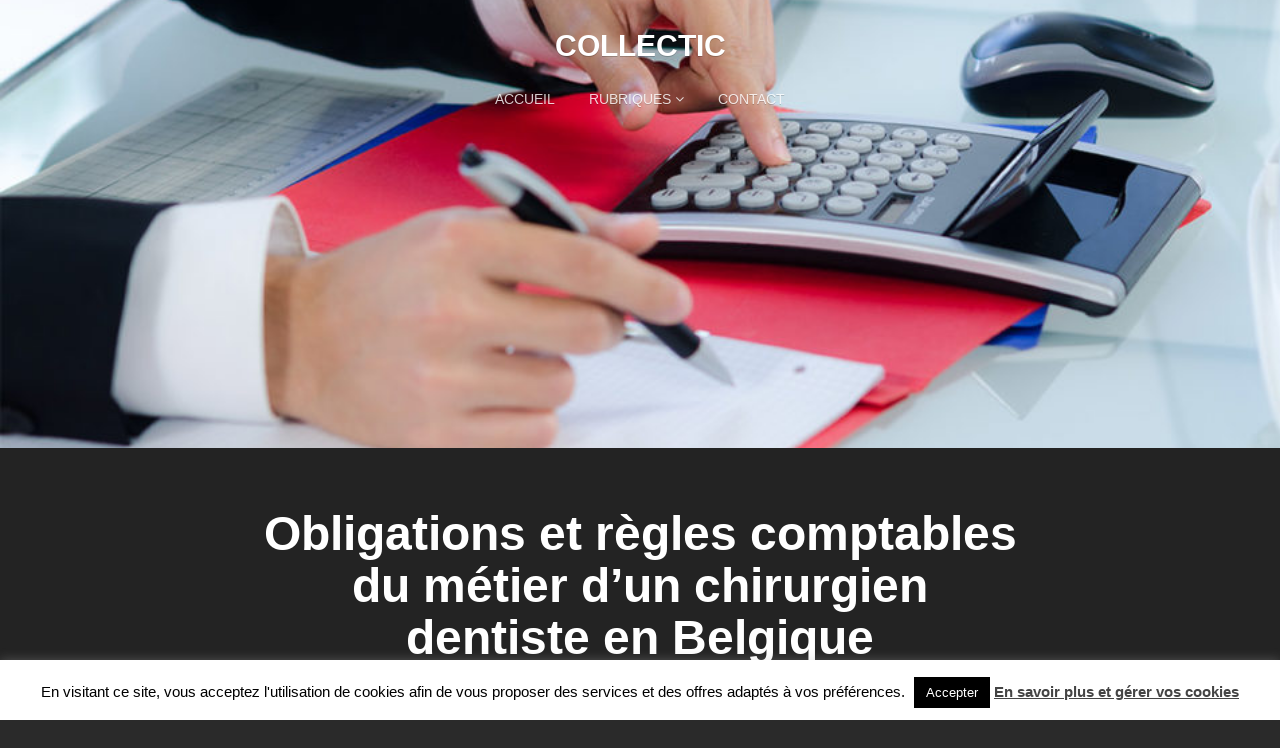

--- FILE ---
content_type: text/html; charset=UTF-8
request_url: https://www.collectic.fr/obligations-et-regles-comptables-du-metier-dun-chirurgien-dentiste-en-belgique/
body_size: 10466
content:
<!DOCTYPE html>
<html lang="fr-FR">
<head>
<meta charset="UTF-8">
<meta name="viewport" content="width=device-width, initial-scale=1">
<link rel="profile" href="https://gmpg.org/xfn/11">
<link rel="pingback" href="https://www.collectic.fr/xmlrpc.php">

<!-- WP_Head -->
<title>Obligations et règles comptables du métier d’un chirurgien dentiste en Belgique</title>
<meta name='robots' content='max-image-preview:large' />

<meta name="google-site-verification" content="XUfg0w02kDor42HahlB10Ij-y2VfqoxXyeNqZJyw_aM" />
<meta name="msvalidate.01" content="4D83F45B6034A9A30CB7C768EFA63D2E" />
<link rel="alternate" type="application/rss+xml" title="COLLECTIC &raquo; Flux" href="https://www.collectic.fr/feed/" />
<link rel="alternate" type="application/rss+xml" title="COLLECTIC &raquo; Flux des commentaires" href="https://www.collectic.fr/comments/feed/" />
<script type="text/javascript">
/* <![CDATA[ */
window._wpemojiSettings = {"baseUrl":"https:\/\/s.w.org\/images\/core\/emoji\/15.0.3\/72x72\/","ext":".png","svgUrl":"https:\/\/s.w.org\/images\/core\/emoji\/15.0.3\/svg\/","svgExt":".svg","source":{"concatemoji":"https:\/\/www.collectic.fr\/wp-includes\/js\/wp-emoji-release.min.js?ver=3602a9d915daf46d728b683b8ce86a60"}};
/*! This file is auto-generated */
!function(i,n){var o,s,e;function c(e){try{var t={supportTests:e,timestamp:(new Date).valueOf()};sessionStorage.setItem(o,JSON.stringify(t))}catch(e){}}function p(e,t,n){e.clearRect(0,0,e.canvas.width,e.canvas.height),e.fillText(t,0,0);var t=new Uint32Array(e.getImageData(0,0,e.canvas.width,e.canvas.height).data),r=(e.clearRect(0,0,e.canvas.width,e.canvas.height),e.fillText(n,0,0),new Uint32Array(e.getImageData(0,0,e.canvas.width,e.canvas.height).data));return t.every(function(e,t){return e===r[t]})}function u(e,t,n){switch(t){case"flag":return n(e,"\ud83c\udff3\ufe0f\u200d\u26a7\ufe0f","\ud83c\udff3\ufe0f\u200b\u26a7\ufe0f")?!1:!n(e,"\ud83c\uddfa\ud83c\uddf3","\ud83c\uddfa\u200b\ud83c\uddf3")&&!n(e,"\ud83c\udff4\udb40\udc67\udb40\udc62\udb40\udc65\udb40\udc6e\udb40\udc67\udb40\udc7f","\ud83c\udff4\u200b\udb40\udc67\u200b\udb40\udc62\u200b\udb40\udc65\u200b\udb40\udc6e\u200b\udb40\udc67\u200b\udb40\udc7f");case"emoji":return!n(e,"\ud83d\udc26\u200d\u2b1b","\ud83d\udc26\u200b\u2b1b")}return!1}function f(e,t,n){var r="undefined"!=typeof WorkerGlobalScope&&self instanceof WorkerGlobalScope?new OffscreenCanvas(300,150):i.createElement("canvas"),a=r.getContext("2d",{willReadFrequently:!0}),o=(a.textBaseline="top",a.font="600 32px Arial",{});return e.forEach(function(e){o[e]=t(a,e,n)}),o}function t(e){var t=i.createElement("script");t.src=e,t.defer=!0,i.head.appendChild(t)}"undefined"!=typeof Promise&&(o="wpEmojiSettingsSupports",s=["flag","emoji"],n.supports={everything:!0,everythingExceptFlag:!0},e=new Promise(function(e){i.addEventListener("DOMContentLoaded",e,{once:!0})}),new Promise(function(t){var n=function(){try{var e=JSON.parse(sessionStorage.getItem(o));if("object"==typeof e&&"number"==typeof e.timestamp&&(new Date).valueOf()<e.timestamp+604800&&"object"==typeof e.supportTests)return e.supportTests}catch(e){}return null}();if(!n){if("undefined"!=typeof Worker&&"undefined"!=typeof OffscreenCanvas&&"undefined"!=typeof URL&&URL.createObjectURL&&"undefined"!=typeof Blob)try{var e="postMessage("+f.toString()+"("+[JSON.stringify(s),u.toString(),p.toString()].join(",")+"));",r=new Blob([e],{type:"text/javascript"}),a=new Worker(URL.createObjectURL(r),{name:"wpTestEmojiSupports"});return void(a.onmessage=function(e){c(n=e.data),a.terminate(),t(n)})}catch(e){}c(n=f(s,u,p))}t(n)}).then(function(e){for(var t in e)n.supports[t]=e[t],n.supports.everything=n.supports.everything&&n.supports[t],"flag"!==t&&(n.supports.everythingExceptFlag=n.supports.everythingExceptFlag&&n.supports[t]);n.supports.everythingExceptFlag=n.supports.everythingExceptFlag&&!n.supports.flag,n.DOMReady=!1,n.readyCallback=function(){n.DOMReady=!0}}).then(function(){return e}).then(function(){var e;n.supports.everything||(n.readyCallback(),(e=n.source||{}).concatemoji?t(e.concatemoji):e.wpemoji&&e.twemoji&&(t(e.twemoji),t(e.wpemoji)))}))}((window,document),window._wpemojiSettings);
/* ]]> */
</script>
<style id='wp-emoji-styles-inline-css' type='text/css'>

	img.wp-smiley, img.emoji {
		display: inline !important;
		border: none !important;
		box-shadow: none !important;
		height: 1em !important;
		width: 1em !important;
		margin: 0 0.07em !important;
		vertical-align: -0.1em !important;
		background: none !important;
		padding: 0 !important;
	}
</style>
<link rel='stylesheet' id='wp-block-library-css' href='https://www.collectic.fr/wp-includes/css/dist/block-library/style.min.css?ver=3602a9d915daf46d728b683b8ce86a60' type='text/css' media='all' />
<style id='classic-theme-styles-inline-css' type='text/css'>
/*! This file is auto-generated */
.wp-block-button__link{color:#fff;background-color:#32373c;border-radius:9999px;box-shadow:none;text-decoration:none;padding:calc(.667em + 2px) calc(1.333em + 2px);font-size:1.125em}.wp-block-file__button{background:#32373c;color:#fff;text-decoration:none}
</style>
<style id='global-styles-inline-css' type='text/css'>
:root{--wp--preset--aspect-ratio--square: 1;--wp--preset--aspect-ratio--4-3: 4/3;--wp--preset--aspect-ratio--3-4: 3/4;--wp--preset--aspect-ratio--3-2: 3/2;--wp--preset--aspect-ratio--2-3: 2/3;--wp--preset--aspect-ratio--16-9: 16/9;--wp--preset--aspect-ratio--9-16: 9/16;--wp--preset--color--black: #000000;--wp--preset--color--cyan-bluish-gray: #abb8c3;--wp--preset--color--white: #ffffff;--wp--preset--color--pale-pink: #f78da7;--wp--preset--color--vivid-red: #cf2e2e;--wp--preset--color--luminous-vivid-orange: #ff6900;--wp--preset--color--luminous-vivid-amber: #fcb900;--wp--preset--color--light-green-cyan: #7bdcb5;--wp--preset--color--vivid-green-cyan: #00d084;--wp--preset--color--pale-cyan-blue: #8ed1fc;--wp--preset--color--vivid-cyan-blue: #0693e3;--wp--preset--color--vivid-purple: #9b51e0;--wp--preset--gradient--vivid-cyan-blue-to-vivid-purple: linear-gradient(135deg,rgba(6,147,227,1) 0%,rgb(155,81,224) 100%);--wp--preset--gradient--light-green-cyan-to-vivid-green-cyan: linear-gradient(135deg,rgb(122,220,180) 0%,rgb(0,208,130) 100%);--wp--preset--gradient--luminous-vivid-amber-to-luminous-vivid-orange: linear-gradient(135deg,rgba(252,185,0,1) 0%,rgba(255,105,0,1) 100%);--wp--preset--gradient--luminous-vivid-orange-to-vivid-red: linear-gradient(135deg,rgba(255,105,0,1) 0%,rgb(207,46,46) 100%);--wp--preset--gradient--very-light-gray-to-cyan-bluish-gray: linear-gradient(135deg,rgb(238,238,238) 0%,rgb(169,184,195) 100%);--wp--preset--gradient--cool-to-warm-spectrum: linear-gradient(135deg,rgb(74,234,220) 0%,rgb(151,120,209) 20%,rgb(207,42,186) 40%,rgb(238,44,130) 60%,rgb(251,105,98) 80%,rgb(254,248,76) 100%);--wp--preset--gradient--blush-light-purple: linear-gradient(135deg,rgb(255,206,236) 0%,rgb(152,150,240) 100%);--wp--preset--gradient--blush-bordeaux: linear-gradient(135deg,rgb(254,205,165) 0%,rgb(254,45,45) 50%,rgb(107,0,62) 100%);--wp--preset--gradient--luminous-dusk: linear-gradient(135deg,rgb(255,203,112) 0%,rgb(199,81,192) 50%,rgb(65,88,208) 100%);--wp--preset--gradient--pale-ocean: linear-gradient(135deg,rgb(255,245,203) 0%,rgb(182,227,212) 50%,rgb(51,167,181) 100%);--wp--preset--gradient--electric-grass: linear-gradient(135deg,rgb(202,248,128) 0%,rgb(113,206,126) 100%);--wp--preset--gradient--midnight: linear-gradient(135deg,rgb(2,3,129) 0%,rgb(40,116,252) 100%);--wp--preset--font-size--small: 13px;--wp--preset--font-size--medium: 20px;--wp--preset--font-size--large: 36px;--wp--preset--font-size--x-large: 42px;--wp--preset--spacing--20: 0.44rem;--wp--preset--spacing--30: 0.67rem;--wp--preset--spacing--40: 1rem;--wp--preset--spacing--50: 1.5rem;--wp--preset--spacing--60: 2.25rem;--wp--preset--spacing--70: 3.38rem;--wp--preset--spacing--80: 5.06rem;--wp--preset--shadow--natural: 6px 6px 9px rgba(0, 0, 0, 0.2);--wp--preset--shadow--deep: 12px 12px 50px rgba(0, 0, 0, 0.4);--wp--preset--shadow--sharp: 6px 6px 0px rgba(0, 0, 0, 0.2);--wp--preset--shadow--outlined: 6px 6px 0px -3px rgba(255, 255, 255, 1), 6px 6px rgba(0, 0, 0, 1);--wp--preset--shadow--crisp: 6px 6px 0px rgba(0, 0, 0, 1);}:where(.is-layout-flex){gap: 0.5em;}:where(.is-layout-grid){gap: 0.5em;}body .is-layout-flex{display: flex;}.is-layout-flex{flex-wrap: wrap;align-items: center;}.is-layout-flex > :is(*, div){margin: 0;}body .is-layout-grid{display: grid;}.is-layout-grid > :is(*, div){margin: 0;}:where(.wp-block-columns.is-layout-flex){gap: 2em;}:where(.wp-block-columns.is-layout-grid){gap: 2em;}:where(.wp-block-post-template.is-layout-flex){gap: 1.25em;}:where(.wp-block-post-template.is-layout-grid){gap: 1.25em;}.has-black-color{color: var(--wp--preset--color--black) !important;}.has-cyan-bluish-gray-color{color: var(--wp--preset--color--cyan-bluish-gray) !important;}.has-white-color{color: var(--wp--preset--color--white) !important;}.has-pale-pink-color{color: var(--wp--preset--color--pale-pink) !important;}.has-vivid-red-color{color: var(--wp--preset--color--vivid-red) !important;}.has-luminous-vivid-orange-color{color: var(--wp--preset--color--luminous-vivid-orange) !important;}.has-luminous-vivid-amber-color{color: var(--wp--preset--color--luminous-vivid-amber) !important;}.has-light-green-cyan-color{color: var(--wp--preset--color--light-green-cyan) !important;}.has-vivid-green-cyan-color{color: var(--wp--preset--color--vivid-green-cyan) !important;}.has-pale-cyan-blue-color{color: var(--wp--preset--color--pale-cyan-blue) !important;}.has-vivid-cyan-blue-color{color: var(--wp--preset--color--vivid-cyan-blue) !important;}.has-vivid-purple-color{color: var(--wp--preset--color--vivid-purple) !important;}.has-black-background-color{background-color: var(--wp--preset--color--black) !important;}.has-cyan-bluish-gray-background-color{background-color: var(--wp--preset--color--cyan-bluish-gray) !important;}.has-white-background-color{background-color: var(--wp--preset--color--white) !important;}.has-pale-pink-background-color{background-color: var(--wp--preset--color--pale-pink) !important;}.has-vivid-red-background-color{background-color: var(--wp--preset--color--vivid-red) !important;}.has-luminous-vivid-orange-background-color{background-color: var(--wp--preset--color--luminous-vivid-orange) !important;}.has-luminous-vivid-amber-background-color{background-color: var(--wp--preset--color--luminous-vivid-amber) !important;}.has-light-green-cyan-background-color{background-color: var(--wp--preset--color--light-green-cyan) !important;}.has-vivid-green-cyan-background-color{background-color: var(--wp--preset--color--vivid-green-cyan) !important;}.has-pale-cyan-blue-background-color{background-color: var(--wp--preset--color--pale-cyan-blue) !important;}.has-vivid-cyan-blue-background-color{background-color: var(--wp--preset--color--vivid-cyan-blue) !important;}.has-vivid-purple-background-color{background-color: var(--wp--preset--color--vivid-purple) !important;}.has-black-border-color{border-color: var(--wp--preset--color--black) !important;}.has-cyan-bluish-gray-border-color{border-color: var(--wp--preset--color--cyan-bluish-gray) !important;}.has-white-border-color{border-color: var(--wp--preset--color--white) !important;}.has-pale-pink-border-color{border-color: var(--wp--preset--color--pale-pink) !important;}.has-vivid-red-border-color{border-color: var(--wp--preset--color--vivid-red) !important;}.has-luminous-vivid-orange-border-color{border-color: var(--wp--preset--color--luminous-vivid-orange) !important;}.has-luminous-vivid-amber-border-color{border-color: var(--wp--preset--color--luminous-vivid-amber) !important;}.has-light-green-cyan-border-color{border-color: var(--wp--preset--color--light-green-cyan) !important;}.has-vivid-green-cyan-border-color{border-color: var(--wp--preset--color--vivid-green-cyan) !important;}.has-pale-cyan-blue-border-color{border-color: var(--wp--preset--color--pale-cyan-blue) !important;}.has-vivid-cyan-blue-border-color{border-color: var(--wp--preset--color--vivid-cyan-blue) !important;}.has-vivid-purple-border-color{border-color: var(--wp--preset--color--vivid-purple) !important;}.has-vivid-cyan-blue-to-vivid-purple-gradient-background{background: var(--wp--preset--gradient--vivid-cyan-blue-to-vivid-purple) !important;}.has-light-green-cyan-to-vivid-green-cyan-gradient-background{background: var(--wp--preset--gradient--light-green-cyan-to-vivid-green-cyan) !important;}.has-luminous-vivid-amber-to-luminous-vivid-orange-gradient-background{background: var(--wp--preset--gradient--luminous-vivid-amber-to-luminous-vivid-orange) !important;}.has-luminous-vivid-orange-to-vivid-red-gradient-background{background: var(--wp--preset--gradient--luminous-vivid-orange-to-vivid-red) !important;}.has-very-light-gray-to-cyan-bluish-gray-gradient-background{background: var(--wp--preset--gradient--very-light-gray-to-cyan-bluish-gray) !important;}.has-cool-to-warm-spectrum-gradient-background{background: var(--wp--preset--gradient--cool-to-warm-spectrum) !important;}.has-blush-light-purple-gradient-background{background: var(--wp--preset--gradient--blush-light-purple) !important;}.has-blush-bordeaux-gradient-background{background: var(--wp--preset--gradient--blush-bordeaux) !important;}.has-luminous-dusk-gradient-background{background: var(--wp--preset--gradient--luminous-dusk) !important;}.has-pale-ocean-gradient-background{background: var(--wp--preset--gradient--pale-ocean) !important;}.has-electric-grass-gradient-background{background: var(--wp--preset--gradient--electric-grass) !important;}.has-midnight-gradient-background{background: var(--wp--preset--gradient--midnight) !important;}.has-small-font-size{font-size: var(--wp--preset--font-size--small) !important;}.has-medium-font-size{font-size: var(--wp--preset--font-size--medium) !important;}.has-large-font-size{font-size: var(--wp--preset--font-size--large) !important;}.has-x-large-font-size{font-size: var(--wp--preset--font-size--x-large) !important;}
:where(.wp-block-post-template.is-layout-flex){gap: 1.25em;}:where(.wp-block-post-template.is-layout-grid){gap: 1.25em;}
:where(.wp-block-columns.is-layout-flex){gap: 2em;}:where(.wp-block-columns.is-layout-grid){gap: 2em;}
:root :where(.wp-block-pullquote){font-size: 1.5em;line-height: 1.6;}
</style>
<link rel='stylesheet' id='contact-form-7-css' href='https://www.collectic.fr/wp-content/plugins/contact-form-7/includes/css/styles.css?ver=5.9.8' type='text/css' media='all' />
<link rel='stylesheet' id='cookie-law-info-css' href='https://www.collectic.fr/wp-content/plugins/cookie-law-info/legacy/public/css/cookie-law-info-public.css?ver=3.2.5' type='text/css' media='all' />
<link rel='stylesheet' id='cookie-law-info-gdpr-css' href='https://www.collectic.fr/wp-content/plugins/cookie-law-info/legacy/public/css/cookie-law-info-gdpr.css?ver=3.2.5' type='text/css' media='all' />
<link rel='stylesheet' id='math-captcha-frontend-css' href='https://www.collectic.fr/wp-content/plugins/wp-math-captcha/css/frontend.css?ver=3602a9d915daf46d728b683b8ce86a60' type='text/css' media='all' />
<link rel='stylesheet' id='cmplz-general-css' href='https://www.collectic.fr/wp-content/plugins/complianz-gdpr/assets/css/cookieblocker.min.css?ver=1717490115' type='text/css' media='all' />
<link rel='stylesheet' id='bootstrap-css' href='https://www.collectic.fr/wp-content/themes/caos/css/bootstrap.css?ver=3.1' type='text/css' media='all' />
<link rel='stylesheet' id='caos_style-css' href='https://www.collectic.fr/wp-content/themes/caos/style.css?ver=3602a9d915daf46d728b683b8ce86a60' type='text/css' media='all' />
<script type="text/javascript" src="https://www.collectic.fr/wp-includes/js/jquery/jquery.min.js?ver=3.7.1" id="jquery-core-js"></script>
<script type="text/javascript" src="https://www.collectic.fr/wp-includes/js/jquery/jquery-migrate.min.js?ver=3.4.1" id="jquery-migrate-js"></script>
<script type="text/javascript" id="cookie-law-info-js-extra">
/* <![CDATA[ */
var Cli_Data = {"nn_cookie_ids":[],"cookielist":[],"non_necessary_cookies":[],"ccpaEnabled":"","ccpaRegionBased":"","ccpaBarEnabled":"","strictlyEnabled":["necessary","obligatoire"],"ccpaType":"gdpr","js_blocking":"","custom_integration":"","triggerDomRefresh":"","secure_cookies":""};
var cli_cookiebar_settings = {"animate_speed_hide":"500","animate_speed_show":"500","background":"#FFF","border":"#b1a6a6c2","border_on":"","button_1_button_colour":"#000","button_1_button_hover":"#000000","button_1_link_colour":"#fff","button_1_as_button":"1","button_1_new_win":"","button_2_button_colour":"#333","button_2_button_hover":"#292929","button_2_link_colour":"#444","button_2_as_button":"","button_2_hidebar":"","button_3_button_colour":"#000","button_3_button_hover":"#000000","button_3_link_colour":"#fff","button_3_as_button":"1","button_3_new_win":"","button_4_button_colour":"#000","button_4_button_hover":"#000000","button_4_link_colour":"#fff","button_4_as_button":"1","button_7_button_colour":"#61a229","button_7_button_hover":"#4e8221","button_7_link_colour":"#fff","button_7_as_button":"1","button_7_new_win":"","font_family":"inherit","header_fix":"","notify_animate_hide":"1","notify_animate_show":"","notify_div_id":"#cookie-law-info-bar","notify_position_horizontal":"right","notify_position_vertical":"bottom","scroll_close":"","scroll_close_reload":"","accept_close_reload":"","reject_close_reload":"","showagain_tab":"","showagain_background":"#fff","showagain_border":"#000","showagain_div_id":"#cookie-law-info-again","showagain_x_position":"100px","text":"#000","show_once_yn":"","show_once":"10000","logging_on":"","as_popup":"","popup_overlay":"1","bar_heading_text":"","cookie_bar_as":"banner","popup_showagain_position":"bottom-right","widget_position":"left"};
var log_object = {"ajax_url":"https:\/\/www.collectic.fr\/wp-admin\/admin-ajax.php"};
/* ]]> */
</script>
<script type="text/javascript" src="https://www.collectic.fr/wp-content/plugins/cookie-law-info/legacy/public/js/cookie-law-info-public.js?ver=3.2.5" id="cookie-law-info-js"></script>
<script type="text/javascript" src="https://www.collectic.fr/wp-content/themes/caos/js/modernizr.custom.67069.js?ver=1" id="modernizr-js"></script>
<link rel="https://api.w.org/" href="https://www.collectic.fr/wp-json/" /><link rel="alternate" title="JSON" type="application/json" href="https://www.collectic.fr/wp-json/wp/v2/posts/3446" /><link rel="alternate" title="oEmbed (JSON)" type="application/json+oembed" href="https://www.collectic.fr/wp-json/oembed/1.0/embed?url=https%3A%2F%2Fwww.collectic.fr%2Fobligations-et-regles-comptables-du-metier-dun-chirurgien-dentiste-en-belgique%2F" />
<link rel="alternate" title="oEmbed (XML)" type="text/xml+oembed" href="https://www.collectic.fr/wp-json/oembed/1.0/embed?url=https%3A%2F%2Fwww.collectic.fr%2Fobligations-et-regles-comptables-du-metier-dun-chirurgien-dentiste-en-belgique%2F&#038;format=xml" />
	<style type="text/css">
			.logo_container .ql_logo {
			color: #ffffff;
		}
		#jqueryslidemenu ul.nav > li > a {
			color: #ffffff;
			opacity: 0.8;
		}
		</style>
	<link rel="canonical" href="https://www.collectic.fr/obligations-et-regles-comptables-du-metier-dun-chirurgien-dentiste-en-belgique/" />
<meta name="description" content="Le chirurgien dentiste exerce un métier libéral indépendant et réglementé. À ce titre, il est amené à tenir une comptabilité et fait l’objet d’un respect des obligations comptables." /><meta name="title" content="Obligations et règles comptables du métier d’un chirurgien dentiste en Belgique" /><meta name="robots" content="index,follow" /><link rel="icon" href="https://www.collectic.fr/wp-content/uploads/2016/04/logo4-Copie-150x150.png" sizes="32x32" />
<link rel="icon" href="https://www.collectic.fr/wp-content/uploads/2016/04/logo4-Copie.png" sizes="192x192" />
<link rel="apple-touch-icon" href="https://www.collectic.fr/wp-content/uploads/2016/04/logo4-Copie.png" />
<meta name="msapplication-TileImage" content="https://www.collectic.fr/wp-content/uploads/2016/04/logo4-Copie.png" />

<!-- WPMSGA Google Analytics 4 Tracking - https://wordpress.org/plugins/wp-meta-seo/ -->

<!-- END WPMSGA Google Analytics 4 Tracking -->

<!-- End WP_Head -->

<!-- Google tag (gtag.js) -->
<script async src="https://www.googletagmanager.com/gtag/js?id=G-NK2LRRX88M"></script>
<script>
  window.dataLayer = window.dataLayer || [];
  function gtag(){dataLayer.push(arguments);}
  gtag('js', new Date());

  gtag('config', 'G-NK2LRRX88M');
</script>
</head>
<body data-rsssl=1 class="post-template-default single single-post postid-3446 single-format-standard caos v1.0.10" data-name="COLLECTIC" data-url="https://www.collectic.fr/" data-rest-api="true">
    	<header id="header" class="site-header" role="banner" >

        		<div class="logo_container col-md-5">
                                        						<p class="site-title"><a href="https://www.collectic.fr/" rel="home" class="ql_logo">COLLECTIC</a></p>
					                </div><!-- /logo_container -->

                <button id="ql_nav_btn" type="button" class="navbar-toggle collapsed" data-toggle="collapse" data-target="#ql_nav_collapse" aria-expanded="false">
                    <i class="fa fa-navicon"></i>
                </button>


                <div class="col-md-7">
                	<div class="collapse navbar-collapse" id="ql_nav_collapse">
                        <nav id="jqueryslidemenu" class="jqueryslidemenu navbar " role="navigation">
                            <div class="menu-topmenu-container"><ul id="primary-menu" class="nav"><li id="menu-item-11" class="menu-item menu-item-type-custom menu-item-object-custom menu-item-home menu-item-11"><a title="Accueil" href="https://www.collectic.fr/">Accueil</a></li>
<li id="menu-item-9" class="menu-item menu-item-type-custom menu-item-object-custom menu-item-has-children menu-item-9 dropdown"><a title="Rubriques" href="#" data-toggle="dropdown" class="dropdown-toggle" aria-haspopup="true">Rubriques <i class="fa fa-angle-down"></i></a>
<ul role="menu" class=" dropdown-menu">
	<li id="menu-item-1707" class="menu-item menu-item-type-taxonomy menu-item-object-category current-post-ancestor current-menu-parent current-post-parent menu-item-1707"><a title="A retenir" href="https://www.collectic.fr/category/a-retenir/">A retenir</a></li>
	<li id="menu-item-1708" class="menu-item menu-item-type-taxonomy menu-item-object-category menu-item-1708"><a title="Administration et finances" href="https://www.collectic.fr/category/administration-et-finances/">Administration et finances</a></li>
	<li id="menu-item-1709" class="menu-item menu-item-type-taxonomy menu-item-object-category menu-item-1709"><a title="Fiscalité" href="https://www.collectic.fr/category/fiscalite/">Fiscalité</a></li>
	<li id="menu-item-1710" class="menu-item menu-item-type-taxonomy menu-item-object-category menu-item-1710"><a title="Fonctionnement et organisation" href="https://www.collectic.fr/category/fonctionnement-et-organisation/">Fonctionnement et organisation</a></li>
	<li id="menu-item-1711" class="menu-item menu-item-type-taxonomy menu-item-object-category menu-item-1711"><a title="Gestion" href="https://www.collectic.fr/category/gestion/">Gestion</a></li>
	<li id="menu-item-1712" class="menu-item menu-item-type-taxonomy menu-item-object-category menu-item-1712"><a title="Ressources humaines" href="https://www.collectic.fr/category/ressources-humaines/">Ressources humaines</a></li>
	<li id="menu-item-1713" class="menu-item menu-item-type-taxonomy menu-item-object-category menu-item-1713"><a title="Restructuration" href="https://www.collectic.fr/category/restructuration/">Restructuration</a></li>
	<li id="menu-item-1714" class="menu-item menu-item-type-taxonomy menu-item-object-category menu-item-1714"><a title="Secteur d&#039;activités" href="https://www.collectic.fr/category/secteur-dactivites/">Secteur d&#8217;activités</a></li>
</ul>
</li>
<li id="menu-item-18" class="menu-item menu-item-type-post_type menu-item-object-page menu-item-18"><a title="Contact" href="https://www.collectic.fr/contact/">Contact</a></li>
</ul></div>                        </nav>
                    </div><!-- /ql_nav_collapse -->
                </div><!-- /col-md-7 -->

                <div class="clearfix"></div>

	</header>
	<div class="clearfix"></div>
    
    
	<main id="main" class="site-main" role="main">

		
			
<article id="post-3446" class="post-3446 post type-post status-publish format-standard has-post-thumbnail hentry category-a-retenir">
						<div class="post-image" style="background-image: url(https://www.collectic.fr/wp-content/uploads/2019/07/1-953x536.jpg);"><span></span></div>
    		

    <div class="post-content">

    	<h1 class="post-title">Obligations et règles comptables du métier d’un chirurgien dentiste en Belgique</h1>    	<div class="metadata">
	        <ul><li class="meta_date"><time class="entry-date published" datetime="2019-07-01T09:04:47+01:00">1 juillet 2019</time><time class="updated" datetime="2025-05-05T14:04:45+01:00">5 mai 2025</time></li><li class="meta_categories"><span class="cat-links"><a href="https://www.collectic.fr/category/a-retenir/" rel="category tag">A retenir</a></span></li><li class="meta_author">par <span class="author vcard"><a class="url fn n" href="https://www.collectic.fr/author/a-morel/">a.morel</a></span></li></ul>	        <div class="clearfix"></div>
	    </div><!-- /metadata -->

    	<div class="entry">
			<p>Le chirurgien dentiste exerce un métier libéral indépendant et réglementé. À ce titre, il est amené à tenir une comptabilité et fait l’objet d’un respect des obligations comptables. Les règlements comptables qui encadrent ce métier dépendent fortement du statut et du régime social adopté par le dentiste. Le présent article vous donnera un aperçu concernant le type de comptabilité que tout chirurgien dentiste à Ixelles doit tenir dans le cadre de sa profession.<span id="more-3446"></span></p>
<h2><strong>Les engagements fiscaux et comptables d’un chirurgien-dentiste</strong></h2>
<p>Mener à bien le métier d’un dentiste dans la ville d’Ixelles, Bruxelles ou à Saint-Gilles nécessite le suivi et le respect des procédures. En général, ce métier peut être exercé soit au sein d’une société individuelle soit dans une entreprise d’exercice libéral ou d’une société civile.</p>
<p>Dans <a href="http://www.account-partner.be/">l’univers de la comptabilité à Ixelles</a>, les obligations comptables d’un chirurgien dentiste peuvent paraitre très immenses en fonction du choix de la nature de la structure de l’activité. Un professionnel paramédical peut en effet être le dirigeant d’une société individuelle. Travaillant à son propre compte, il peut choisir l’un des statuts suivants :</p>
<ul>
<li>Soit le régime ultra simplifié ou BNC lui permettant de bénéficier une partie des recettes,</li>
<li>Soit le régime de la déclaration contrôlée</li>
</ul>
<p>Un expert paramédical a également le droit d’exercer son activité à l’intérieur d’une société civile. En revanche, il n’est pas autorisé à intégrer une entreprise effectuant des opérations commerciales traditionnelles. Hormis la société à responsabilité limitée, un chirurgien dentiste à Ixelles peut créer sa propre entreprise sous diverses formes. De nombreuses options existent en effet : la société d’exercice libéral (SEL) à forme anonyme, SEL par actions simplifiées ou encore SEL en commandité par actions.</p>
<h2><strong>Faire appel à un professionnel du chiffre pour dentiste</strong></h2>
<p>À ce niveau, aucune obligation particulière n’existe. Cela étant, l’intervention d’un expert <a href="https://www.collectic.fr/quelques-raisons-dopter-pour-un-expert-comptable-de-proximite-a-marseille/">comptable</a> peut s’avérer judicieux surtout dans le cas où le professionnel paramédical n’a aucune idée en ce qui concerne les tenants et les aboutissants.</p>
<p>Dans le monde de la comptabilité<strong>, </strong>un comptable aguerri doit assurer l’exécution de diverses missions, qui, sont en général enregistrées dans la lettre de mission. Il se chargera non seulement la comptabilité courante d’un dentiste mais assurera également des tâches annexes.</p>
<p>La mission la plus fréquente réalisée par un expert-comptable à Ixelles consiste à établir et à arranger la liasse fiscale du cabinet dentaire. Il s’occupe également de la déclaration d’impôt personnelle du chirurgien dentiste, dresse les bulletins de paie.</p>
<p>Jouer le rôle d’un bon conseiller fait partie du rôle attribué à un expert-comptable. En effet, il pourrait participer à l’optimisation de l’état fiscal du <a href="https://fr.wikipedia.org/wiki/Chirurgien-dentiste">dentiste</a>, l’aider à l’organisation de rassemblement des professionnels paramédicaux dans un cabinet dentaire.</p>
					</div><!-- .entry-content -->

		<div class="clearfix"></div>	    
	</div><!-- /post_content -->

</article><!-- #post-## -->


			
	<nav class="navigation post-navigation" aria-label="Publications">
		<h2 class="screen-reader-text">Navigation de l’article</h2>
		<div class="nav-links"><div class="nav-previous"><a href="https://www.collectic.fr/les-solutions-marketing-pour-une-entreprise-qui-marche/" rel="prev">Les solutions marketing pour une entreprise qui marche</a></div><div class="nav-next"><a href="https://www.collectic.fr/offrir-un-objet-publicitaire-les-3-questions-a-se-poser/" rel="next">Offrir un objet publicitaire : les 3 questions à se poser</a></div></div>
	</nav>
			
		
	</main><!-- #main -->


        <div class="clearfix"></div>

	<div class="sub-footer">
        <div class="container">
            <div class="row">
            
                <div class="col-md-5">
                    <p>
                    Copyright 2018 <a rel="nofollow" rel="designer" href="https://www.collectic.fr/">Collectic</a>.
                    </p>
                </div>
                <div class="col-md-7">
                                    </div>

            </div><!-- .row -->
        </div><!-- .container -->
    </div><!-- .sub-footer -->


<!--googleoff: all--><div id="cookie-law-info-bar" data-nosnippet="true"><span>En visitant ce site, vous acceptez l'utilisation de cookies afin de vous proposer des services et des offres adaptés à vos préférences. <a role='button' data-cli_action="accept" id="cookie_action_close_header" class="medium cli-plugin-button cli-plugin-main-button cookie_action_close_header cli_action_button wt-cli-accept-btn">Accepter</a> <a href="https://www.collectic.fr/politique-de-confidentialite/" id="CONSTANT_OPEN_URL" target="_blank" class="cli-plugin-main-link">En savoir plus et gérer vos cookies</a></span></div><div id="cookie-law-info-again" data-nosnippet="true"><span id="cookie_hdr_showagain">Privacy &amp; Cookies Policy</span></div><div class="cli-modal" data-nosnippet="true" id="cliSettingsPopup" tabindex="-1" role="dialog" aria-labelledby="cliSettingsPopup" aria-hidden="true">
  <div class="cli-modal-dialog" role="document">
	<div class="cli-modal-content cli-bar-popup">
		  <button type="button" class="cli-modal-close" id="cliModalClose">
			<svg class="" viewBox="0 0 24 24"><path d="M19 6.41l-1.41-1.41-5.59 5.59-5.59-5.59-1.41 1.41 5.59 5.59-5.59 5.59 1.41 1.41 5.59-5.59 5.59 5.59 1.41-1.41-5.59-5.59z"></path><path d="M0 0h24v24h-24z" fill="none"></path></svg>
			<span class="wt-cli-sr-only">Fermer</span>
		  </button>
		  <div class="cli-modal-body">
			<div class="cli-container-fluid cli-tab-container">
	<div class="cli-row">
		<div class="cli-col-12 cli-align-items-stretch cli-px-0">
			<div class="cli-privacy-overview">
				<h4>Privacy Overview</h4>				<div class="cli-privacy-content">
					<div class="cli-privacy-content-text">This website uses cookies to improve your experience while you navigate through the website. Out of these, the cookies that are categorized as necessary are stored on your browser as they are essential for the working of basic functionalities of the website. We also use third-party cookies that help us analyze and understand how you use this website. These cookies will be stored in your browser only with your consent. You also have the option to opt-out of these cookies. But opting out of some of these cookies may affect your browsing experience.</div>
				</div>
				<a class="cli-privacy-readmore" aria-label="Voir plus" role="button" data-readmore-text="Voir plus" data-readless-text="Voir moins"></a>			</div>
		</div>
		<div class="cli-col-12 cli-align-items-stretch cli-px-0 cli-tab-section-container">
												<div class="cli-tab-section">
						<div class="cli-tab-header">
							<a role="button" tabindex="0" class="cli-nav-link cli-settings-mobile" data-target="necessary" data-toggle="cli-toggle-tab">
								Necessary							</a>
															<div class="wt-cli-necessary-checkbox">
									<input type="checkbox" class="cli-user-preference-checkbox"  id="wt-cli-checkbox-necessary" data-id="checkbox-necessary" checked="checked"  />
									<label class="form-check-label" for="wt-cli-checkbox-necessary">Necessary</label>
								</div>
								<span class="cli-necessary-caption">Toujours activé</span>
													</div>
						<div class="cli-tab-content">
							<div class="cli-tab-pane cli-fade" data-id="necessary">
								<div class="wt-cli-cookie-description">
									Necessary cookies are absolutely essential for the website to function properly. This category only includes cookies that ensures basic functionalities and security features of the website. These cookies do not store any personal information.								</div>
							</div>
						</div>
					</div>
																	<div class="cli-tab-section">
						<div class="cli-tab-header">
							<a role="button" tabindex="0" class="cli-nav-link cli-settings-mobile" data-target="non-necessary" data-toggle="cli-toggle-tab">
								Non-necessary							</a>
															<div class="cli-switch">
									<input type="checkbox" id="wt-cli-checkbox-non-necessary" class="cli-user-preference-checkbox"  data-id="checkbox-non-necessary" checked='checked' />
									<label for="wt-cli-checkbox-non-necessary" class="cli-slider" data-cli-enable="Activé" data-cli-disable="Désactivé"><span class="wt-cli-sr-only">Non-necessary</span></label>
								</div>
													</div>
						<div class="cli-tab-content">
							<div class="cli-tab-pane cli-fade" data-id="non-necessary">
								<div class="wt-cli-cookie-description">
									Any cookies that may not be particularly necessary for the website to function and is used specifically to collect user personal data via analytics, ads, other embedded contents are termed as non-necessary cookies. It is mandatory to procure user consent prior to running these cookies on your website.								</div>
							</div>
						</div>
					</div>
										</div>
	</div>
</div>
		  </div>
		  <div class="cli-modal-footer">
			<div class="wt-cli-element cli-container-fluid cli-tab-container">
				<div class="cli-row">
					<div class="cli-col-12 cli-align-items-stretch cli-px-0">
						<div class="cli-tab-footer wt-cli-privacy-overview-actions">
						
															<a id="wt-cli-privacy-save-btn" role="button" tabindex="0" data-cli-action="accept" class="wt-cli-privacy-btn cli_setting_save_button wt-cli-privacy-accept-btn cli-btn">Enregistrer &amp; appliquer</a>
													</div>
						
					</div>
				</div>
			</div>
		</div>
	</div>
  </div>
</div>
<div class="cli-modal-backdrop cli-fade cli-settings-overlay"></div>
<div class="cli-modal-backdrop cli-fade cli-popupbar-overlay"></div>
<!--googleon: all-->
		<!-- GA Google Analytics @ https://m0n.co/ga -->
		<script>
			(function(i,s,o,g,r,a,m){i['GoogleAnalyticsObject']=r;i[r]=i[r]||function(){
			(i[r].q=i[r].q||[]).push(arguments)},i[r].l=1*new Date();a=s.createElement(o),
			m=s.getElementsByTagName(o)[0];a.async=1;a.src=g;m.parentNode.insertBefore(a,m)
			})(window,document,'script','https://www.google-analytics.com/analytics.js','ga');
			ga('create', 'UA-98895592-2', 'auto');
			ga('require', 'displayfeatures');
			ga('require', 'linkid');
			ga('send', 'pageview');
		</script>

	<script type="text/javascript" src="https://www.collectic.fr/wp-includes/js/dist/hooks.min.js?ver=2810c76e705dd1a53b18" id="wp-hooks-js"></script>
<script type="text/javascript" src="https://www.collectic.fr/wp-includes/js/dist/i18n.min.js?ver=5e580eb46a90c2b997e6" id="wp-i18n-js"></script>
<script type="text/javascript" id="wp-i18n-js-after">
/* <![CDATA[ */
wp.i18n.setLocaleData( { 'text direction\u0004ltr': [ 'ltr' ] } );
/* ]]> */
</script>
<script type="text/javascript" src="https://www.collectic.fr/wp-content/plugins/contact-form-7/includes/swv/js/index.js?ver=5.9.8" id="swv-js"></script>
<script type="text/javascript" id="contact-form-7-js-extra">
/* <![CDATA[ */
var wpcf7 = {"api":{"root":"https:\/\/www.collectic.fr\/wp-json\/","namespace":"contact-form-7\/v1"}};
/* ]]> */
</script>
<script type="text/javascript" id="contact-form-7-js-translations">
/* <![CDATA[ */
( function( domain, translations ) {
	var localeData = translations.locale_data[ domain ] || translations.locale_data.messages;
	localeData[""].domain = domain;
	wp.i18n.setLocaleData( localeData, domain );
} )( "contact-form-7", {"translation-revision-date":"2024-06-28 09:28:26+0000","generator":"GlotPress\/4.0.1","domain":"messages","locale_data":{"messages":{"":{"domain":"messages","plural-forms":"nplurals=2; plural=n > 1;","lang":"fr"},"Error:":["Erreur\u00a0:"]}},"comment":{"reference":"includes\/js\/index.js"}} );
/* ]]> */
</script>
<script type="text/javascript" src="https://www.collectic.fr/wp-content/plugins/contact-form-7/includes/js/index.js?ver=5.9.8" id="contact-form-7-js"></script>
<script type="text/javascript" src="https://www.collectic.fr/wp-content/themes/caos/js/html5shiv.js?ver=3.7.3" id="html5shiv-js"></script>
<script type="text/javascript" src="https://www.collectic.fr/wp-content/themes/caos/js/jquery.history.js?ver=1.8" id="history-js"></script>
<script type="text/javascript" src="https://www.collectic.fr/wp-content/themes/caos/js/jquery.easing.1.3.js?ver=1.3" id="easing-js"></script>
<script type="text/javascript" src="https://www.collectic.fr/wp-content/themes/caos/js/pace.js?ver=0.2.0" id="pace-js"></script>
<script type="text/javascript" src="https://www.collectic.fr/wp-content/themes/caos/js/bootstrap.js?ver=3.3.5" id="bootstrap-js"></script>
<script type="text/javascript" src="https://www.collectic.fr/wp-content/themes/caos/js/script.js?ver=1.0" id="caos_theme-custom-js"></script>
				<script async data-category="statistics"
						src="https://www.googletagmanager.com/gtag/js?id=G-NK2LRRX88M"></script>			<script data-category="functional">
				window['gtag_enable_tcf_support'] = false;
window.dataLayer = window.dataLayer || [];
function gtag(){dataLayer.push(arguments);}
gtag('js', new Date());
gtag('config', 'G-NK2LRRX88M', {
	cookie_flags:'secure;samesite=none',
	
});
							</script>
			
</body>
</html>
